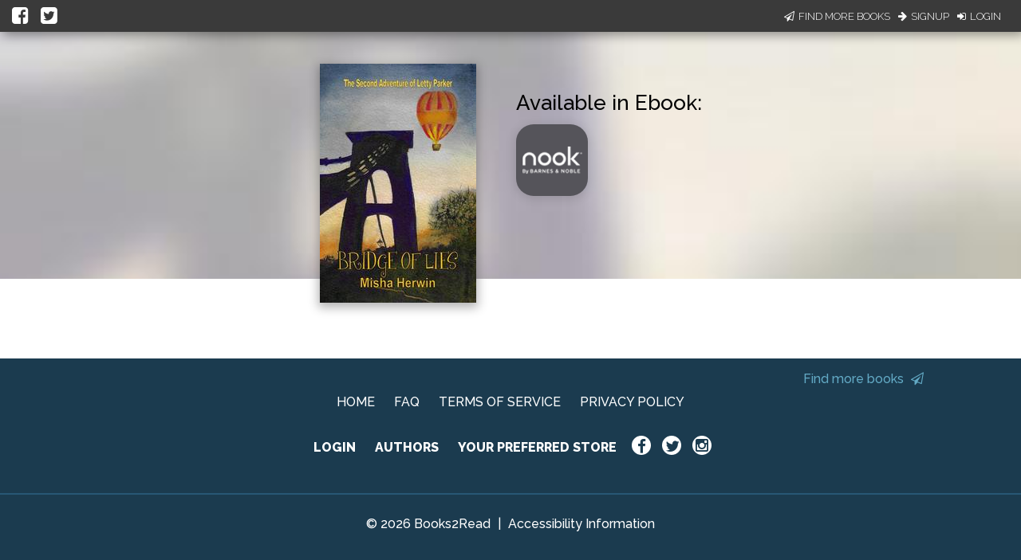

--- FILE ---
content_type: text/html; charset=utf-8
request_url: https://books2read.com/u/49oq7d
body_size: 24098
content:




<!DOCTYPE html>
<html lang="en">
    <head>
        
<script async src="https://www.googletagmanager.com/gtag/js?id=G-F1GFGWQ76W"></script>
<script>
  window.dataLayer = window.dataLayer || [];
  function gtag(){dataLayer.push(arguments);}
  gtag('js', new Date());

  
  gtag('config', 'G-F1GFGWQ76W');
</script>

        <meta charset="UTF-8">
        <meta name="viewport" content="width=device-width, initial-scale=1">
        
    

<meta name="twitter:site"           content="@findbooks2read" />
<meta name="twitter:card"           content="summary_large_image" />
<meta property="fb:app_id"          content="160403027762684" />
<meta property="og:url"             content="https://books2read.com/u/49oq7d" />

    <meta property="og:type"            content="book" />
    <meta property="book:author"        content="Misha Herwin ">
    <meta property="book:isbn"          content="">
    <meta property="book:release_date"  content="2019-04-29">

    
    <meta name="twitter:title"          content="Available now at your favorite digital store!">
    <meta name="twitter:description"    content="Bridge of Lies by Misha Herwin" />
    
        <meta name="twitter:image"      content="https://books2read-prod.s3.amazonaws.com/ubl_book_images/cover_w6b7eBb" />
        <meta name="twitter:image:alt"  content="Bridge of Lies by Misha Herwin" />
    

    
    <meta property="og:title"           content="Available now at your favorite digital store!" />
    <meta property="og:description"     content="Bridge of Lies by Misha Herwin" />
    
        <meta property="og:image"       content="https://books2read-prod.s3.amazonaws.com/ubl_book_images/cover_w6b7eBb" />
    

    
    <meta property="d2d:type"           content="ubl" />

        <title>Bridge of Lies | Universal Book Links Help You Find Books at Your Favorite Store!</title>

        
<link rel="apple-touch-icon" sizes="57x57" href="https://d358kmd7snii3m.cloudfront.net/static/images/favicons/apple-touch-icon-57x57.ae439302a534.png">
<link rel="apple-touch-icon" sizes="60x60" href="https://d358kmd7snii3m.cloudfront.net/static/images/favicons/apple-touch-icon-60x60.b0a7957ca1bb.png">
<link rel="apple-touch-icon" sizes="72x72" href="https://d358kmd7snii3m.cloudfront.net/static/images/favicons/apple-touch-icon-72x72.b20bbbf49a9a.png">
<link rel="apple-touch-icon" sizes="76x76" href="https://d358kmd7snii3m.cloudfront.net/static/images/favicons/apple-touch-icon-76x76.b0e23ac89cf7.png">
<link rel="apple-touch-icon" sizes="114x114" href="https://d358kmd7snii3m.cloudfront.net/static/images/favicons/apple-touch-icon-114x114.d449886428bd.png">
<link rel="apple-touch-icon" sizes="120x120" href="https://d358kmd7snii3m.cloudfront.net/static/images/favicons/apple-touch-icon-120x120.2f42ae391a3a.png">
<link rel="apple-touch-icon" sizes="144x144" href="https://d358kmd7snii3m.cloudfront.net/static/images/favicons/apple-touch-icon-144x144.ed96597b03b5.png">
<link rel="apple-touch-icon" sizes="152x152" href="https://d358kmd7snii3m.cloudfront.net/static/images/favicons/apple-touch-icon-152x152.f356a2e8ce09.png">
<link rel="apple-touch-icon" sizes="180x180" href="https://d358kmd7snii3m.cloudfront.net/static/images/favicons/apple-touch-icon-180x180.e2ec32f7f30e.png">
<link rel="icon" type="image/png" href="https://d358kmd7snii3m.cloudfront.net/static/images/favicons/favicon-32x32.f9641357f05f.png" sizes="32x32">
<link rel="icon" type="image/png" href="https://d358kmd7snii3m.cloudfront.net/static/images/favicons/favicon-194x194.7e2b234035fc.png" sizes="194x194">
<link rel="icon" type="image/png" href="https://d358kmd7snii3m.cloudfront.net/static/images/favicons/favicon-96x96.6c76353e8d6b.png" sizes="96x96">
<link rel="icon" type="image/png" href="https://d358kmd7snii3m.cloudfront.net/static/images/favicons/android-chrome-192x192.caddbcfe6b78.png" sizes="192x192">
<link rel="icon" type="image/png" href="https://d358kmd7snii3m.cloudfront.net/static/images/favicons/favicon-16x16.91fd8054834c.png" sizes="16x16">
<link rel="manifest" href="https://d358kmd7snii3m.cloudfront.net/static/images/favicons/manifest.5e28d8a9b5d2.json">
<meta name="msapplication-TileColor" content="#1b3b4f">
<meta name="msapplication-TileImage" content="https://d358kmd7snii3m.cloudfront.net/static/images/favicons/mstile-144x144.c6067981baa7.png">
<meta name="theme-color" content="#49c763">
        
        <!------------------------------------------------------------------------------------------------------------->
        <!--                                          3rd Party CSS                                                  -->
        <!------------------------------------------------------------------------------------------------------------->
        <link rel="stylesheet" href="https://maxcdn.bootstrapcdn.com/font-awesome/4.5.0/css/font-awesome.min.css">
        <link rel="stylesheet" href="https://cdnjs.cloudflare.com/ajax/libs/materialize/0.97.0/css/materialize.min.css">
        <link href='https://fonts.googleapis.com/css?family=Bitter:700|Raleway:400,500,700,800,300' rel='stylesheet' type='text/css'>
        <link href="https://fonts.googleapis.com/css?family=Playfair+Display:400,700,700i" rel="stylesheet">
        <link href="https://fonts.googleapis.com/css?family=Material+Icons" rel="stylesheet">
        <link href="https://cdnjs.cloudflare.com/ajax/libs/animate.css/3.5.1/animate.css" rel="stylesheet" type="text/css">

        <!------------------------------------------------------------------------------------------------------------->
        <!--                                          Books2Read CSS                                                 -->
        <!------------------------------------------------------------------------------------------------------------->
        
            <link rel="stylesheet" href="https://d358kmd7snii3m.cloudfront.net/static/CACHE/css/output.a6a067fe163a.css" type="text/css">
        
        

        <!------------------------------------------------------------------------------------------------------------->
        <!--                                          3rd Party JS                                                   -->
        <!------------------------------------------------------------------------------------------------------------->
        <script>
!function(f,b,e,v,n,t,s){if(f.fbq)return;n=f.fbq=function(){n.callMethod?
n.callMethod.apply(n,arguments):n.queue.push(arguments)};if(!f._fbq)f._fbq=n;
n.push=n;n.loaded=!0;n.version='2.0';n.queue=[];t=b.createElement(e);t.async=!0;
t.src=v;s=b.getElementsByTagName(e)[0];s.parentNode.insertBefore(t,s)}(window,
document,'script','https://connect.facebook.net/en_US/fbevents.js');

fbq('init', '160403027762684');
fbq('track', "PageView");</script>
<noscript><img height="1" width="1" style="display:none"
src="https://www.facebook.com/tr?id=160403027762684&ev=PageView&noscript=1"
/></noscript>
        <script src="https://cdnjs.cloudflare.com/ajax/libs/jquery/2.1.4/jquery.min.js"></script>
        <script src="https://cdnjs.cloudflare.com/ajax/libs/jquery-cookie/1.4.1/jquery.cookie.min.js"></script>
        <script src="//cdnjs.cloudflare.com/ajax/libs/jqueryui/1.12.1/jquery-ui.min.js"></script>
        <script src="https://cdnjs.cloudflare.com/ajax/libs/materialize/0.97.5/js/materialize.min.js"></script>
        <script src="https://cdnjs.cloudflare.com/ajax/libs/underscore.js/1.8.3/underscore-min.js"></script>
        <script src="https://cdnjs.cloudflare.com/ajax/libs/backbone.js/1.2.3/backbone-min.js"></script>
        <script src="https://cdnjs.cloudflare.com/ajax/libs/clipboard.js/1.5.8/clipboard.min.js"></script>

        <!------------------------------------------------------------------------------------------------------------->
        <!--                                          Books2Read JS                                                  -->
        <!------------------------------------------------------------------------------------------------------------->
        <script>
            var USER_IS_AUTHENTICATED = false;
            String.prototype.endsWith = function(suffix) {
                return this.indexOf(suffix, this.length - suffix.length) !== -1;
            };
            function triggerChangePasswordFor(email, successCallback, errorCallback) {
                $.post('/links/api/password-reset/', {email: email}).done(successCallback).fail(errorCallback);
            }
            function csrfSafeMethod(method) {
                return (/^(GET|HEAD|OPTIONS|TRACE)$/.test(method));
            }
            $.ajaxSetup({
                beforeSend: function(xhr, settings) {
                    var token = $.cookie('csrftoken');
                    if (!token) {
                        token = $('input[name="csrfmiddlewaretoken"]').attr('value');
                    }
                    if (!csrfSafeMethod(settings.type) && !this.crossDomain) {
                        xhr.setRequestHeader("X-CSRFToken", token);
                    }
                }
            });
        </script>
        
            <script src="https://d358kmd7snii3m.cloudfront.net/static/js/users/models/account.d814ef63724e.js"></script>
            <script src="https://d358kmd7snii3m.cloudfront.net/static/js/users/views/account.40435c50dfbf.js"></script>
        
        
    <script src="https://d358kmd7snii3m.cloudfront.net/static/js/book_links/models/ubl.8f1088b8fad9.js"></script>
    <script src="https://d358kmd7snii3m.cloudfront.net/static/js/book_links/views/ubl.5e987292f3c2.js"></script>
    <script>
        var STATIC_ERROR_IMAGE_URL = "https://d358kmd7snii3m.cloudfront.net/static/images/error/missingno.24c1b66538a1.jpg";
        var AUTHOR_PROFILE_URLS = [{"name": "Misha Herwin", "url": "/ap/xrvkMN/Misha-Herwin"}];
        var NUM_STORES_AVAILABLE = 1;
        var BOOK_URL = "/b/49oq7d";
        $('head').append('<script type="text/javascript" src="/links/get-reader-context/?nocache=' + new Date().getTime() + '">');
    </script>

        <script>
  !function(f,b,e,v,n,t,s)
  {if(f.fbq)return;n=f.fbq=function(){n.callMethod?
  n.callMethod.apply(n,arguments):n.queue.push(arguments)};
  if(!f._fbq)f._fbq=n;n.push=n;n.loaded=!0;n.version='2.0';
  n.queue=[];t=b.createElement(e);t.async=!0;
  t.src=v;s=b.getElementsByTagName(e)[0];
  s.parentNode.insertBefore(t,s)}(window, document,'script',
  'https://connect.facebook.net/en_US/fbevents.js');
  fbq('init', '160403027762684');
  fbq('track', 'PageView');
</script>

        
    <script type="application/ld+json" id="json-ld-snippet"></script>
    <script>
        var jsonBookTitle = "Bridge of Lies";
        var jsonBookAuthor = "Misha Herwin";
    </script>

        
    
    

    </head>
    <body class="top-level-body">
        
        <div class="body-wrapper">
    <link rel="stylesheet" href="https://d358kmd7snii3m.cloudfront.net/static/CACHE/css/output.36df93d70716.css" type="text/css">

    <div id="hero" class="row book-row">
        
            




<script type="text/javascript">
    function submitEmail(event) {
        var email = $('#email-signup-form input#email').val();
        var name = $('#email-signup-form input#name').val();
        var canEmail = $('#email-signup-form input#receive_marketing_emails').is(":checked");
        $.ajax('/author/subscribe/', {method: 'POST', data: {name: name, email: email, receive_marketing_emails: canEmail}});
        $('#email-signup-confirmation').openModal();
        $('#email-signup-form input#email').val('');
        $('#email-signup-form label[for="email"]').removeClass('active');
        $('#email-signup-form input#name').val('');
        $('#email-signup-form label[for="name"]').removeClass('active');
        if (canEmail) {
            $('#email-signup-form input#receive_marketing_emails').click();
        }
    }
    function showAuthedUserSignUpModal(event) {
        event.preventDefault();
        $('#authed-email-signup').openModal();
    }
    function showSignUpModal(event) {
        event.preventDefault();
        $('#email-signup').openModal();
    }
    function toggleActive(event, resource_type, currentlyActive) {
        event.preventDefault();

        if (typeof window.csrf === "undefined") {
            if (window.readingListCsrfToken) {
                window.csrf = window.readingListCsrfToken;
            }
            else {
                console.log('no csrf');
                return; // can't call server
            }
        }

        const data = new FormData();
        var hasData = false;
        var serverURL = null;
        if (resource_type === 'author') {
            data.append('active', !currentlyActive);
            hasData = true;
            serverURL = window.authorProfileUpdateURL;
        }
        else if (resource_type === 'book') {
            data.append('book_active', !currentlyActive);
            hasData = true;
            serverURL = window.bookUpdateURL;
        }
        else if (resource_type === 'reading_list') {
            data.append('active', !currentlyActive);
            hasData = true;
            serverURL = window.readingListSaveURL;
        }

        if (!hasData || !serverURL) {
            return; // nothing to do
        }

        const xhr = new XMLHttpRequest();
        xhr.open('PUT', serverURL, true);
        xhr.setRequestHeader("X-CSRFToken", window.csrf);
        xhr.onload = function (xhr) {
            if (xhr.readyState === 4) {
                console.log(xhr.statusText);
            }
            window.location.reload(true);
        };
        xhr.onerror = function (xhr) {
            console.error(xhr.statusText);
            window.location.reload(true);
        };
        xhr.send(data);
    }
    window.resourceIsActive = true;
</script>

    <div id="login-signup-bar">
        <div>
            <a id="share-on-facebook" href=""><i class="fa fa-facebook-square" aria-hidden="true"></i></a>
            <a id="share-on-twitter" href=""><i class="fa fa-twitter-square" aria-hidden="true"></i></a>
        </div>
        
            <div>
                <a href="#" onclick="showSignUpModal(event)"><i class="fa fa-paper-plane-o" aria-hidden="true"></i>Find More Books</a>
                <a href="/register/signup/"><i class="fa fa-arrow-right" aria-hidden="true"></i>Signup</a>
                <a href="/authentication/login/?next=/u/49oq7d"><i class="fa fa-sign-in" aria-hidden="true"></i>Login</a>
            </div>
        
        
        <div id="notification-bar" style="display: none;"></div>
        
    </div>

<div id="email-signup" class="modal">
        <div class="modal-content">
            <h4>Sign up now to get the most out of Books2Read</h4>
            <p style="margin-top: 15px;">We're always making new tools to help you discover, save, and share your favorite books.</p>
            <p>Sign up now to get updates whenever we release new features!</p>
            <form enctype="multipart/form-data" id="email-signup-form">
                <div class="input-field col s8 offset-s2" style="float: none;">
                    <input type="text" id="name" maxlength="100"/>
                    <label for="name"><span>Name</span></label>
                </div>
                <div class="input-field col s8 offset-s2" style="float: none;">
                    <input type="email" id="email"/>
                    <label for="email"><span>Email</span></label>
                </div>
                <div class="input-field col s8 offset-s2" style="float: none;">
                    <input type="checkbox" id="receive_marketing_emails"/>
                    <label for="receive_marketing_emails"><span>Yes! Send me book discovery news, tips, & tricks!</span></label>
                </div>
            </form>
        </div>
        <div class="modal-footer">
            <a href="#!" class="modal-close btn-green" onclick="submitEmail()">Sign me up!</a>
        </div>
    </div>
    <div id="authed-email-signup" class="modal">
        <div class="modal-content">
            <h4>Discover something great at Books2Read.</h4>
            <p style="margin-top: 15px;">We're always making new tools to help you discover, save, and share your favorite books.</p>
            <p>Watch your email for exciting announcements and new features coming soon!</p>
        </div>
        <div class="modal-footer">
            <a href="#!" class="modal-close btn-green">Cool</a>
        </div>
    </div>
    <div id="email-signup-confirmation" class="modal">
        <div class="modal-content">
            <h4>Thanks for signing up for Books2Read notifications!</h4>
            <p style="margin-top: 15px;">Check your inbox for a confirmation email with instructions to finish signing up.</p>
        </div>
        <div class="modal-footer">
            <a href="#!" class="modal-close btn-green">Cool</a>
        </div>
    </div>
<script type="text/javascript">
    getResourceType = function () {
        // Handle case of being on the author page
        return $('meta[property="d2d:type"]').attr('content');
    };
    $('#share-on-facebook').click(function(e){
        e.preventDefault();
        var b2rLink = window.location.href.split('?')[0];
        var fbpopup = window.open("https://www.facebook.com/sharer/sharer.php?u=" + b2rLink, "pop", "width=600, height=400, scrollbars=no");
    });
    $('#share-on-twitter').click(function(e) {
        e.preventDefault();
        // Set some vars to values we hope are less than 280 long...
        var b2rLink = window.location.href.split('?')[0];

        var resourceType = getResourceType();
        var blurb = "",
            titleText = "";
        if (resourceType === 'author_profile') {
            titleText = $('p#author-name a').text();
            blurb = "Find books by " + titleText + " at your favorite digital store!";
        }
        else if (resourceType === 'book'){
            titleText = $('#book-info p.book-title').text();
            blurb = 'Find ' + titleText + ' at your favorite digital store!';
        }
        else if (resourceType === 'ubl'){
            titleText = $('#book-info meta[itemprop=name]').attr('content');
            blurb = 'Find ' + titleText + ' at your favorite digital store!';
        }
        else if (resourceType === 'reading_list') {
            titleText = $('meta[property="d2d:name"]').attr('content');
            var tagLine = $('meta[property="d2d:tagLine"]').attr('content');
            blurb = titleText + ': ' + tagLine;
        }

        if (resourceType === 'book' && (b2rLink + blurb).length > 280) {
            // CustomName.name has max length of 100, so this should always work
            blurb = "Find this book at your favorite digital store!";
        }

        var width = 575,
            height = 400,
            left = ($(window).width() - width) / 2,
            top = ($(window).height() - height) / 2,
            url = 'http://twitter.com/share?url=' + b2rLink + '&text=' + encodeURIComponent(blurb),
            opts = 'status=1' +
                ',width=' + width +
                ',height=' + height +
                ',top=' + top +
                ',left=' + left;
        window.open(url, 'twitter', opts);
    });
</script>
<link rel="stylesheet" href="https://d358kmd7snii3m.cloudfront.net/static/CACHE/css/output.7dd2b39de396.css" type="text/css">
        
        <a href="" target="_blank" class="btn admin-link"
           style="display: none; z-index: 99999; position: absolute; top: 10px; left: 10px;"
        >
            Admin
        </a>
    </div>

    <div id="book-info" class="col s12 m10 offset-m1 l4 offset-l4 book-info" itemscope itemtype="http://schema.org/Book" itemprop="offers" itemid="#ublid">
        <div class="book-info-wrapper">
            <div class="cover-img-wrapper">
                <a href="/b/49oq7d">
                    <img src="https://books2read-prod.s3.amazonaws.com/CACHE/images/ubl_book_images/cover_w6b7eBb/48f93225bec4be32eac018340d972f5c" itemprop="image" alt="Bridge of Lies">
                </a>
            </div>
            
                <div class="book-info-text">
                    <div id="book-and-author"></div>
                    <div id="store-info-wrapper">

                        

                        <div class="col s12 is-available ebook">
                            <span class="store-or-stores ebook">Available in Ebook:</span>
                        </div>
                        <div class="row stores-row ebook">
                            <div class="col s12 m10 offset-m1 l6 offset-l3 store-icons"></div>
                        </div>

                        

                        

                    </div>
                </div>
            
        </div>
    </div>

    <script type="text/javascript">
        $(function() {
            $('#hero').css("background-image", "url('https://books2read-prod.s3.amazonaws.com/CACHE/images/ubl_book_images/cover_w6b7eBb/c9b30c43f2775885b6d727b766f1e491')");
        });
    </script>

</div>
        



<link rel="stylesheet" href="https://d358kmd7snii3m.cloudfront.net/static/CACHE/css/output.11faf15478f8.css" type="text/css">


<div class="row footer-row">
    <div class="logged-out">
        
            <div class="col s10 offset-s1 is-this-your-book" style="display: initial;">
                
                <a href="#!" onclick="$('#email-signup').openModal()">Find more books <i style="color: #63AAC5;" class="fa fa-paper-plane-o" aria-hidden="true"></i></a>
            </div>
        
        <div class="col s10 offset-s1">
            <a href="/">HOME</a>
            <a href="/faq/">FAQ</a>
            <a href="/site/tos">TERMS OF SERVICE</a>
            <a href="/privacy-policy/">PRIVACY POLICY</a>
        </div>
        <div class="col s10 offset-s1 second-row-links">
            <a href="/authentication/login/">LOGIN</a>
            <a href="/faq/author/">AUTHORS</a>
            <a href="/links/preferences/">YOUR PREFERRED STORE</a>
            <div class="social-wrapper">
                <a class="social-icon" href="https://www.facebook.com/findbooks2read/"><i class="fa fa-facebook icon-interior"></i></a>
                <a class="social-icon" href="https://twitter.com/findbooks2read"><i class="fa fa-twitter icon-interior"></i></a>
                <a class="social-icon" href="https://www.instagram.com/findbooks2read/"><i class="fa fa-instagram icon-interior"></i></a>
            </div>
        </div>
    </div>
    <div class="logged-in">
        <div class="col s10 offset-s1 is-this-your-book">
            <a>Is this your book? Add additional Stores <i class="fa fa-caret-square-o-down"></i></a>
        </div>
        <div class="col s10 offset-s1">
            <a href="/">HOME</a>
            <a href="/faq/author/">AUTHOR FAQ</a>
            <a href="/site/tos">TERMS OF SERVICE</a>
            <a href="/links/my-account/">MY ACCOUNT</a>
            <a href="/privacy-policy/">PRIVACY POLICY</a>
        </div>
        <div class="col s10 offset-s1 second-row-links">
            <form method="post" action="/authentication/logout/" style="display:inline; margin:0;">
                <input type="hidden" name="csrfmiddlewaretoken" value="Q6hUVGL4tvAobymlANHqvAPl3FDlYPzGVeifwxIbuvrdZtix0Vj3xMx4xyn7uwSb">
                <button type="submit" class="footer-logout-button">LOG OUT</button>
            </form>
            <a href="/links/preferences/">YOUR PREFERRED STORE</a>
            <div class="social-wrapper">
                
                    <a class="social-icon" href="https://www.facebook.com/findbooks2read/"><i class="fa fa-facebook icon-interior"></i></a>
                    <a class="social-icon" href="https://twitter.com/findbooks2read"><i class="fa fa-twitter icon-interior"></i></a>
                    <a class="social-icon" href="https://www.instagram.com/findbooks2read/"><i class="fa fa-instagram icon-interior"></i></a>
                
            </div>
        </div>
    </div>
    <div class="copyright col s10 offset-s1">
        <span>&copy; 2026 Books2Read</span> | <span><a style="margin: 0;" href=/accessibility-information>Accessibility Information</a></span>
    </div>
</div>
        <noscript><img height="1" width="1" style="display:none"
  src="https://www.facebook.com/tr?id=160403027762684&ev=PageView&noscript=1"
/></noscript>

    </body>
</html>

--- FILE ---
content_type: application/javascript
request_url: https://books2read.com/links/get-reader-context/?nocache=1769216956827&_=1769216956708
body_size: -148
content:
var urlKey="49oq7d", readOnly=false, readerOwnsUbl="False", storePreference=null, doNotPrompt=false;